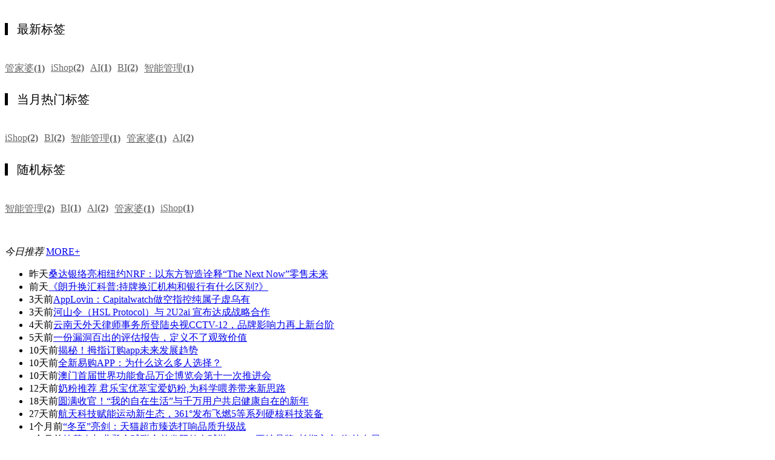

--- FILE ---
content_type: text/html; charset=utf-8
request_url: http://lsxw.com.cn/tags.php
body_size: 5394
content:
<!DOCTYPE html>
<html lang="zh-CN">
  <head>
	<script>
(function(){
    var bp = document.createElement('script');
    var curProtocol = window.location.protocol.split(':')[0];
    if (curProtocol === 'https') {
        bp.src = 'https://zz.bdstatic.com/linksubmit/push.js';
    }
    else {
        bp.src = 'http://push.zhanzhang.baidu.com/push.js';
    }
    var s = document.getElementsByTagName("script")[0];
    s.parentNode.insertBefore(bp, s);
})();
</script>
    <meta charset="UTF-8">
    <meta name="viewport" content="width=device-width, initial-scale=1">
    <meta http-equiv="X-UA-Compatible" content="IE=edge">
    <title>标签大全_投资头条</title>
    <meta name="keywords" content="零售新闻，零售，零售网，零售新闻网" />
    <meta name="description" content="零售新闻网（www.lsxw.com.cn）" />
	<link rel="stylesheet" href="/templets/pc/css/head.css" type="text/css" media="all" />
	<link rel="stylesheet" href="/templets/pc/css/swiper.min.css" type="text/css" media="all"/>  
	<link rel="stylesheet" href="/templets/pc/css/iconfont.css" type="text/css" media="all"/>
    <link rel="stylesheet" href="/templets/pc/css/list.css" type="text/css" media="all" />
	<link rel="shortcut icon" href="/favicon.ico"/>
	<link rel="apple-touch-icon" href="/favicon.png"/>
    <link rel="apple-touch-icon-precomposed" href="/favicon.png" />
    <link rel="apple-touch-startup-image" href="/favicon.png" />
<style>
	.juntags{width:100%; float: left;}
	.juntags h3{font-size:20px;color: #000;border-left:5px solid #000;padding-left:15px;line-height:20px;font-weight: normal; margin-top:30px;}
	.could{ width: 100%; float: left; margin-top:15px;}
	.could a{ float: left; margin-right:10px; margin-top:10px; font-size:16px; color:#666;}
	@media only screen and (max-width:1200px) {
	.juntags{width:100%; margin-left:0;padding:0 10px;margin-top:20px;}}
	</style>
  </head>
  
  <body>
	<section class="main">
		<section class="left">
					<section class="juntags">
					 <h3>最新标签</h3> 
					 <section class="could"> 
						 
                        <a href="/tags.php?/%E7%AE%A1%E5%AE%B6%E5%A9%86/" title="管家婆" target="_blank"><span>管家婆</span><b>(1)</b></a>
                       
                        <a href="/tags.php?/iShop/" title="iShop" target="_blank"><span>iShop</span><b>(2)</b></a>
                       
                        <a href="/tags.php?/AI/" title="AI" target="_blank"><span>AI</span><b>(1)</b></a>
                       
                        <a href="/tags.php?/BI/" title="BI" target="_blank"><span>BI</span><b>(2)</b></a>
                       
                        <a href="/tags.php?/%E6%99%BA%E8%83%BD%E7%AE%A1%E7%90%86/" title="智能管理" target="_blank"><span>智能管理</span><b>(1)</b></a>
                       
					 </section>
				 </section>
				 <section class="juntags">
					 <h3> 当月热门标签 </h3> 
					 <section class="could"> 
						  
                        <a href="/tags.php?/iShop/" title="iShop" target="_blank"><span>iShop</span><b>(2)</b></a>
                       
                        <a href="/tags.php?/BI/" title="BI" target="_blank"><span>BI</span><b>(2)</b></a>
                       
                        <a href="/tags.php?/%E6%99%BA%E8%83%BD%E7%AE%A1%E7%90%86/" title="智能管理" target="_blank"><span>智能管理</span><b>(1)</b></a>
                       
                        <a href="/tags.php?/%E7%AE%A1%E5%AE%B6%E5%A9%86/" title="管家婆" target="_blank"><span>管家婆</span><b>(1)</b></a>
                       
                        <a href="/tags.php?/AI/" title="AI" target="_blank"><span>AI</span><b>(2)</b></a>
                       
					 </section>
				 </section>
				 <section class="juntags" style="margin-bottom:50px;">
					 <h3> 随机标签 </h3> 
					 <section class="could"> 
						
                        <a href="/tags.php?/%E6%99%BA%E8%83%BD%E7%AE%A1%E7%90%86/" title="智能管理" target="_blank"><span>智能管理</span><b>(2)</b></a>
                       
                        <a href="/tags.php?/BI/" title="BI" target="_blank"><span>BI</span><b>(1)</b></a>
                       
                        <a href="/tags.php?/AI/" title="AI" target="_blank"><span>AI</span><b>(2)</b></a>
                       
                        <a href="/tags.php?/%E7%AE%A1%E5%AE%B6%E5%A9%86/" title="管家婆" target="_blank"><span>管家婆</span><b>(1)</b></a>
                       
                        <a href="/tags.php?/iShop/" title="iShop" target="_blank"><span>iShop</span><b>(1)</b></a>
                       
					 </section>
				 </section>	  
		</section>
		<section class="right">
			<div class="evtitle">
			  <div class="evtitlebox"><span><i class="iconfont icon-kuaixun"></i><em>今日推荐</em></span>
			  <a href="/zixun/" target="_blank" title="资讯">MORE+</a></div>
			</div>
         <div class="swiper-container kuaixun">
         <div class="swiper-wrapper">
         <div class="swiper-slide">
             <ul>
			  <li><i></i><span>昨天</span><a class="tit" href="/qushi/534.html" target="_blank" title="桑达银络亮相纽约NRF：以东方智造诠释“The Next Now”零售未来">桑达银络亮相纽约NRF：以东方智造诠释“The Next Now”零售未来</a></li>
<li><i></i><span>前天</span><a class="tit" href="/hqtz/533.html" target="_blank" title="《朗升换汇科普:持牌换汇机构和银行有什么区别?》">《朗升换汇科普:持牌换汇机构和银行有什么区别?》</a></li>
<li><i></i><span>3天前</span><a class="tit" href="/hqtz/532.html" target="_blank" title="AppLovin：Capitalwatch做空指控纯属子虚乌有">AppLovin：Capitalwatch做空指控纯属子虚乌有</a></li>
<li><i></i><span>3天前</span><a class="tit" href="/hqtz/531.html" target="_blank" title="河山令（HSL Protocol）与 2U2ai 宣布达成战略合作">河山令（HSL Protocol）与 2U2ai 宣布达成战略合作</a></li>
<li><i></i><span>4天前</span><a class="tit" href="/hqtz/530.html" target="_blank" title="云南天外天律师事务所登陆央视CCTV-12，品牌影响力再上新台阶">云南天外天律师事务所登陆央视CCTV-12，品牌影响力再上新台阶</a></li>
<li><i></i><span>5天前</span><a class="tit" href="/touzi/529.html" target="_blank" title="一份漏洞百出的评估报告，定义不了观致价值">一份漏洞百出的评估报告，定义不了观致价值</a></li>
<li><i></i><span>10天前</span><a class="tit" href="/hqtz/528.html" target="_blank" title="揭秘！拇指订购app未来发展趋势">揭秘！拇指订购app未来发展趋势</a></li>
<li><i></i><span>10天前</span><a class="tit" href="/hqtz/527.html" target="_blank" title="全新易购APP：为什么这么多人选择？">全新易购APP：为什么这么多人选择？</a></li>
<li><i></i><span>10天前</span><a class="tit" href="/hqtz/526.html" target="_blank" title="澳门首届世界功能食品万企博览会第十一次推进会">澳门首届世界功能食品万企博览会第十一次推进会</a></li>
<li><i></i><span>12天前</span><a class="tit" href="/qushi/525.html" target="_blank" title="奶粉推荐 君乐宝优萃宝爱奶粉,为科学喂养带来新思路">奶粉推荐 君乐宝优萃宝爱奶粉,为科学喂养带来新思路</a></li>
<li><i></i><span>18天前</span><a class="tit" href="/qushi/524.html" target="_blank" title="圆满收官！“我的自在生活”与千万用户共启健康自在的新年">圆满收官！“我的自在生活”与千万用户共启健康自在的新年</a></li>
<li><i></i><span>27天前</span><a class="tit" href="/qushi/523.html" target="_blank" title="航天科技赋能运动新生态，361°发布飞燃5等系列硬核科技装备">航天科技赋能运动新生态，361°发布飞燃5等系列硬核科技装备</a></li>
<li><i></i><span>1个月前</span><a class="tit" href="/qushi/522.html" target="_blank" title="“冬至”亮剑：天猫超市臻选打响品质升级战">“冬至”亮剑：天猫超市臻选打响品质升级战</a></li>
<li><i></i><span>1个月前</span><a class="tit" href="/qushi/521.html" target="_blank" title="约基奇与戈登全球联合首发双签名球鞋，361°再续品牌“长期主义”海外布局">约基奇与戈登全球联合首发双签名球鞋，361°再续品牌“长期主义”海外布局</a></li>
<li><i></i><span>1个月前</span><a class="tit" href="/lieqi/520.html" target="_blank" title="陕西刑辩 TOP 名录（2025）：多维严选专业力量，精准护航刑事维权">陕西刑辩 TOP 名录（2025）：多维严选专业力量，精准护航刑事维权</a></li>
<li><i></i><span>1个月前</span><a class="tit" href="/qushi/519.html" target="_blank" title="科克兰30周年：Costco开市客打造零售自有品牌行业标杆">科克兰30周年：Costco开市客打造零售自有品牌行业标杆</a></li>
<li><i></i><span>1个月前</span><a class="tit" href="/qushi/518.html" target="_blank" title="一键清空年末家务KPI，把时间留给值得的事">一键清空年末家务KPI，把时间留给值得的事</a></li>
<li><i></i><span>1个月前</span><a class="tit" href="/qushi/517.html" target="_blank" title="林德叉车亮相2025 第六届餐饮零售供应链共创大会暨食材渠道合作洽谈会">林德叉车亮相2025 第六届餐饮零售供应链共创大会暨食材渠道合作洽谈会</a></li>
<li><i></i><span>1个月前</span><a class="tit" href="/qushi/516.html" target="_blank" title="瑞幸首家无障碍门店开业，打造“残健融合、职教一体”实践平台">瑞幸首家无障碍门店开业，打造“残健融合、职教一体”实践平台</a></li>
<li><i></i><span>2个月前</span><a class="tit" href="/qushi/515.html" target="_blank" title="犒劳辛苦一年的自己，这份健康指南请收好">犒劳辛苦一年的自己，这份健康指南请收好</a></li>
<li><i></i><span>2个月前</span><a class="tit" href="/qushi/514.html" target="_blank" title="美宜佳斩获广东省数据要素大赛一等奖：以数据智能重构实体零售新生态">美宜佳斩获广东省数据要素大赛一等奖：以数据智能重构实体零售新生态</a></li>
<li><i></i><span>2个月前</span><a class="tit" href="/qushi/513.html" target="_blank" title="2025珍珠粉口碑榜公布！五大品牌真实测评，榜首珍世昌一骑绝尘！">2025珍珠粉口碑榜公布！五大品牌真实测评，榜首珍世昌一骑绝尘！</a></li>
<li><i></i><span>2个月前</span><a class="tit" href="/qushi/512.html" target="_blank" title="桑达银络×英特尔：定义零售AI新边界，驱动智能发展">桑达银络×英特尔：定义零售AI新边界，驱动智能发展</a></li>
<li><i></i><span>2个月前</span><a class="tit" href="/qushi/511.html" target="_blank" title="中移金科炫彩可信人脸认证能力亮相中国移动全球合作伙伴大会">中移金科炫彩可信人脸认证能力亮相中国移动全球合作伙伴大会</a></li>
</ul>
         </div>
        </div>
         <div class="swiper-scrollbar"></div>
        </div>
			<div class="evtitle">
			  <div class="evtitlebox"><span><i class="iconfont icon-tougao"></i><em>科技先锋</em></span>
			  </div>
			</div>
			<div class="energy">
			    <ul>
			  <Li><a class="img" href="/zixun/16.html" target="_blank" title="这条项链宣美、太妍撞到照样抢戴！特搜让女星疯狂的“珍珠饰品”"><img class="scaleBig" src="/uploads/210902/1-210Z2224640316.jpg" alt="这条项链宣美、太妍撞到照样抢戴！特搜让女星疯狂的“珍珠饰品”"></a><a class="tit" href="/zixun/16.html" target="_blank" title="这条项链宣美、太妍撞到照样抢戴！特搜让女星疯狂的“珍珠饰品”">这条项链宣美、太妍撞到照样抢戴！特搜让女星疯狂的“珍珠饰品”</a>
<Li><a class="img" href="/zixun/15.html" target="_blank" title="这3个星座最容易出现渣男！第一名简直中央空调，对哪个女生都暖"><img class="scaleBig" src="/uploads/210902/1-210Z2224432204.jpg" alt="这3个星座最容易出现渣男！第一名简直中央空调，对哪个女生都暖"></a><a class="tit" href="/zixun/15.html" target="_blank" title="这3个星座最容易出现渣男！第一名简直中央空调，对哪个女生都暖">这3个星座最容易出现渣男！第一名简直中央空调，对哪个女生都暖</a>
<Li><a class="img" href="/zixun/14.html" target="_blank" title="皮肤科医师曝“容易致痘6食物”：奶茶、拿铁都上榜"><img class="scaleBig" src="/uploads/210902/1-210Z2224301A4.jpg" alt="皮肤科医师曝“容易致痘6食物”：奶茶、拿铁都上榜"></a><a class="tit" href="/zixun/14.html" target="_blank" title="皮肤科医师曝“容易致痘6食物”：奶茶、拿铁都上榜">皮肤科医师曝“容易致痘6食物”：奶茶、拿铁都上榜</a>
</Li></ul>
			</div>
			<div class="evtitle">
			  <div class="evtitlebox"><span><i class="iconfont icon-tougao"></i><em>科技新闻</em></span>
			  <a href="/kuaixun/" target="_blank" title="快讯">MORE+</a></div>
			</div>
			<div class="carnews">
			  <ul>
			  <li>
			  <a class="img" href="/touzi/27.html" target="_blank" title="“鬼灭沐浴组”祢豆子发带充满少女心“全集中刮胡刀”粉丝抢收集">
              <img  class="scaleBig" src="/uploads/210904/1-210Z4111329223.jpg" alt="“鬼灭沐浴组”祢豆子发带充满少女心“全集中刮胡刀”粉丝抢收集"></a>
              <a class="tit" href="/touzi/27.html" target="_blank" title="“鬼灭沐浴组”祢豆子发带充满少女心“全集中刮胡刀”粉丝抢收集">“鬼灭沐浴组”祢豆子发带充满少女心“全集中刮胡刀”粉丝抢收集</a>
              <p>2021-09-04</p>
				</li>
<li>
			  <a class="img" href="/touzi/26.html" target="_blank" title="IWC首款蓝陶瓷表有深意特别版飞行表做慈善">
              <img  class="scaleBig" src="/uploads/210904/1-210Z41111514N.jpg" alt="IWC首款蓝陶瓷表有深意特别版飞行表做慈善"></a>
              <a class="tit" href="/touzi/26.html" target="_blank" title="IWC首款蓝陶瓷表有深意特别版飞行表做慈善">IWC首款蓝陶瓷表有深意特别版飞行表做慈善</a>
              <p>2021-09-04</p>
				</li>
<li>
			  <a class="img" href="/zixun/25.html" target="_blank" title="赵丽颖变瘦展现“高级脸”超自然妆容打造女神风范">
              <img  class="scaleBig" src="/uploads/210903/1-210Z3012H43F.jpg" alt="赵丽颖变瘦展现“高级脸”超自然妆容打造女神风范"></a>
              <a class="tit" href="/zixun/25.html" target="_blank" title="赵丽颖变瘦展现“高级脸”超自然妆容打造女神风范">赵丽颖变瘦展现“高级脸”超自然妆容打造女神风范</a>
              <p>2021-09-03</p>
				</li>
<li>
			  <a class="img" href="/zixun/24.html" target="_blank" title="金宇彬帅气大片曝光！手捧“英国梨与小苍兰”优雅气质迷死人">
              <img  class="scaleBig" src="/uploads/210903/1-210Z3012510b7.jpg" alt="金宇彬帅气大片曝光！手捧“英国梨与小苍兰”优雅气质迷死人"></a>
              <a class="tit" href="/zixun/24.html" target="_blank" title="金宇彬帅气大片曝光！手捧“英国梨与小苍兰”优雅气质迷死人">金宇彬帅气大片曝光！手捧“英国梨与小苍兰”优雅气质迷死人</a>
              <p>2021-09-03</p>
				</li>
<li>
			  <a class="img" href="/hqtz/23.html" target="_blank" title="50岁李英爱拍影片脸部肌肤零细纹超猛婴儿脸蛋让网友大呼羡慕">
              <img  class="scaleBig" src="/uploads/210903/1-210Z301230c01.jpg" alt="50岁李英爱拍影片脸部肌肤零细纹超猛婴儿脸蛋让网友大呼羡慕"></a>
              <a class="tit" href="/hqtz/23.html" target="_blank" title="50岁李英爱拍影片脸部肌肤零细纹超猛婴儿脸蛋让网友大呼羡慕">50岁李英爱拍影片脸部肌肤零细纹超猛婴儿脸蛋让网友大呼羡慕</a>
              <p>2021-09-03</p>
				</li>
<li>
			  <a class="img" href="/hqtz/22.html" target="_blank" title="40岁名模马甲线好身材“靠睡觉”！3招改善圆肩驼背、骨盆前倾">
              <img  class="scaleBig" src="/uploads/210903/1-210Z3003142157.jpg" alt="40岁名模马甲线好身材“靠睡觉”！3招改善圆肩驼背、骨盆前倾"></a>
              <a class="tit" href="/hqtz/22.html" target="_blank" title="40岁名模马甲线好身材“靠睡觉”！3招改善圆肩驼背、骨盆前倾">40岁名模马甲线好身材“靠睡觉”！3招改善圆肩驼背、骨盆前倾</a>
              <p>2021-09-03</p>
				</li>

			  </ul>
			</div>
		</section>
	   </section>
	  <header class="header">
	<section class="head">
		<div class="logo"><a href="http://www.lsxw.com.cn" rel="home">
      <img class="pclogo" src="/templets/pc/images/logo.png" alt="投资头条_深度洞察的零售行业媒体" /></a></div>
	  <div class="ev_nav">
		  <ul>
			  <li  class='index'><a href="/">首页</a></li>
			  <li><a href="/zixun/">资讯</a></li>
			  <li><a href="/kuaixun/">快讯</a></li>
			  <li><a href="/xingye/">行业</a></li>
			  <li><a href="/shuju/">数据</a></li>
			  <li><a href="/shangye/">商业</a></li>
			  <li><a href="/caigou/">采购</a></li>
			  <li><a href="/hqtz/">环球投资</a></li>
			  <li><a href="/touzi/">投资</a></li>
		  </ul>
	  </div>
	    <div class="sp_nav">
         <span></span>
         <span></span>
         <span></span>
       </div>
	<div class="app"><span>APP下载</span></div>
	 <div class="login">
       <i class="iconfont icon-zuozhe"></i><span>登录</span></div>	
	  <div class="ctt-main-search">
       <i class="iconfont icon-sousuo"></i><span>搜索</span></div>
	</section>
</header>
<section class="ctt-portal-sel">
  <div class="portal-boxn">
    <div>
      <div class="portal-topn clearFix">
        <img src="/templets/pc/images/logo.png" alt="投资头条_深度洞察的零售行业媒体" />
        <a href="javascript:;">×</a></div>
      <div class="portal-how">
        <div class="portal-input">
          <form method="get" action="/plus/search.php">
            <input type="text" name="q" placeholder="请输入关键词">
            <button type="submit" class="iconfont icon-sousuo"></button>
          </form>
        </div>
        <div class="portal-content">
          <div class="portal-contleft">
            <div class="portal-contit clearFix">
              <span>#热门搜索#</span></div>
            <div class="portal-histary clearFix">
              <a href="/tags.php?/%E7%AE%A1%E5%AE%B6%E5%A9%86/" title="管家婆" target="_blank">管家婆</a>
              <a href="/tags.php?/%E6%99%BA%E8%83%BD%E7%AE%A1%E7%90%86/" title="智能管理" target="_blank">智能管理</a>
              <a href="/tags.php?/AI/" title="AI" target="_blank">AI</a>
              <a href="/tags.php?/iShop/" title="iShop" target="_blank">iShop</a>
              <a href="/tags.php?/BI/" title="BI" target="_blank">BI</a></div>
            <div class="portal-fwbigs"></div>
          </div>
        </div>
      </div>
    </div>
  </div>
</section>
	  <footer class="footer">
  <div class="footerbox">
    <ul>
      <li>
        <a href="/tags.php">标签云</a></li>
      <li>
        <a href="/">联系我们</a></li>
      <li>
        <a href="/">友情链接</a></li>
      <li>
        <a href="/">站点地图</a></li>
    </ul>
  </div>
  <div class="footerbox">Copyright &copy; 2017-2026
<a title="投资头条" href="http://www.lsxw.com.cn">投资头条</a>.部分内容来源用户上传，登载此文出于传递更多信息之目的，并不意味着赞同其观点或证实其描述，不可作为直接的消费指导与投资建议。文章内容仅供参考，如有侵犯版权请来信告知E-mail,我们将立即处理。</div>
</footer>
<div class="scroll" id="scroll" style="display:none;">顶部</div>
<script type="text/javascript" src="/templets/pc/js/jquery.min.js"></script>
<script type="text/javascript" src="/templets/pc/js/swiper.min.js"></script>
<script type="text/javascript" src="/templets/pc/js/style.js"></script>
<script>
var _hmt = _hmt || [];
(function() {
  var hm = document.createElement("script");
  hm.src = "https://hm.baidu.com/hm.js?9a6be0491e4598f1eb268a06e7401a37";
  var s = document.getElementsByTagName("script")[0]; 
  s.parentNode.insertBefore(hm, s);
})();
</script>





  </body>

</html>